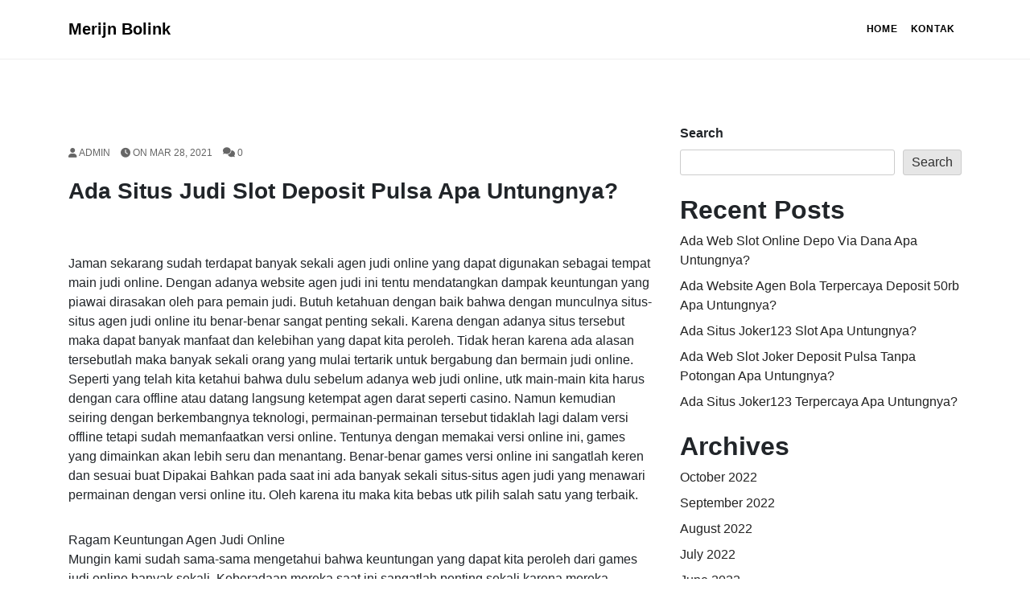

--- FILE ---
content_type: text/html; charset=UTF-8
request_url: https://merijnbolink.com/ada-situs-judi-slot-deposit-pulsa-apa-untungnya/
body_size: 8421
content:
<!doctype html>
<html lang="en-US">
<head>
	<meta charset="UTF-8">
	<meta name="viewport" content="width=device-width, initial-scale=1">
	<link rel="profile" href="https://gmpg.org/xfn/11">

	<title>Ada Situs Judi Slot Deposit Pulsa Apa Untungnya? &#8211; Merijn Bolink</title>
<meta name='robots' content='max-image-preview:large' />
<link rel="alternate" type="application/rss+xml" title="Merijn Bolink &raquo; Feed" href="https://merijnbolink.com/feed/" />
<link rel="alternate" type="application/rss+xml" title="Merijn Bolink &raquo; Comments Feed" href="https://merijnbolink.com/comments/feed/" />
<script>
window._wpemojiSettings = {"baseUrl":"https:\/\/s.w.org\/images\/core\/emoji\/15.0.3\/72x72\/","ext":".png","svgUrl":"https:\/\/s.w.org\/images\/core\/emoji\/15.0.3\/svg\/","svgExt":".svg","source":{"concatemoji":"https:\/\/merijnbolink.com\/wp-includes\/js\/wp-emoji-release.min.js?ver=6.5.7"}};
/*! This file is auto-generated */
!function(i,n){var o,s,e;function c(e){try{var t={supportTests:e,timestamp:(new Date).valueOf()};sessionStorage.setItem(o,JSON.stringify(t))}catch(e){}}function p(e,t,n){e.clearRect(0,0,e.canvas.width,e.canvas.height),e.fillText(t,0,0);var t=new Uint32Array(e.getImageData(0,0,e.canvas.width,e.canvas.height).data),r=(e.clearRect(0,0,e.canvas.width,e.canvas.height),e.fillText(n,0,0),new Uint32Array(e.getImageData(0,0,e.canvas.width,e.canvas.height).data));return t.every(function(e,t){return e===r[t]})}function u(e,t,n){switch(t){case"flag":return n(e,"\ud83c\udff3\ufe0f\u200d\u26a7\ufe0f","\ud83c\udff3\ufe0f\u200b\u26a7\ufe0f")?!1:!n(e,"\ud83c\uddfa\ud83c\uddf3","\ud83c\uddfa\u200b\ud83c\uddf3")&&!n(e,"\ud83c\udff4\udb40\udc67\udb40\udc62\udb40\udc65\udb40\udc6e\udb40\udc67\udb40\udc7f","\ud83c\udff4\u200b\udb40\udc67\u200b\udb40\udc62\u200b\udb40\udc65\u200b\udb40\udc6e\u200b\udb40\udc67\u200b\udb40\udc7f");case"emoji":return!n(e,"\ud83d\udc26\u200d\u2b1b","\ud83d\udc26\u200b\u2b1b")}return!1}function f(e,t,n){var r="undefined"!=typeof WorkerGlobalScope&&self instanceof WorkerGlobalScope?new OffscreenCanvas(300,150):i.createElement("canvas"),a=r.getContext("2d",{willReadFrequently:!0}),o=(a.textBaseline="top",a.font="600 32px Arial",{});return e.forEach(function(e){o[e]=t(a,e,n)}),o}function t(e){var t=i.createElement("script");t.src=e,t.defer=!0,i.head.appendChild(t)}"undefined"!=typeof Promise&&(o="wpEmojiSettingsSupports",s=["flag","emoji"],n.supports={everything:!0,everythingExceptFlag:!0},e=new Promise(function(e){i.addEventListener("DOMContentLoaded",e,{once:!0})}),new Promise(function(t){var n=function(){try{var e=JSON.parse(sessionStorage.getItem(o));if("object"==typeof e&&"number"==typeof e.timestamp&&(new Date).valueOf()<e.timestamp+604800&&"object"==typeof e.supportTests)return e.supportTests}catch(e){}return null}();if(!n){if("undefined"!=typeof Worker&&"undefined"!=typeof OffscreenCanvas&&"undefined"!=typeof URL&&URL.createObjectURL&&"undefined"!=typeof Blob)try{var e="postMessage("+f.toString()+"("+[JSON.stringify(s),u.toString(),p.toString()].join(",")+"));",r=new Blob([e],{type:"text/javascript"}),a=new Worker(URL.createObjectURL(r),{name:"wpTestEmojiSupports"});return void(a.onmessage=function(e){c(n=e.data),a.terminate(),t(n)})}catch(e){}c(n=f(s,u,p))}t(n)}).then(function(e){for(var t in e)n.supports[t]=e[t],n.supports.everything=n.supports.everything&&n.supports[t],"flag"!==t&&(n.supports.everythingExceptFlag=n.supports.everythingExceptFlag&&n.supports[t]);n.supports.everythingExceptFlag=n.supports.everythingExceptFlag&&!n.supports.flag,n.DOMReady=!1,n.readyCallback=function(){n.DOMReady=!0}}).then(function(){return e}).then(function(){var e;n.supports.everything||(n.readyCallback(),(e=n.source||{}).concatemoji?t(e.concatemoji):e.wpemoji&&e.twemoji&&(t(e.twemoji),t(e.wpemoji)))}))}((window,document),window._wpemojiSettings);
</script>
<style id='wp-emoji-styles-inline-css'>

	img.wp-smiley, img.emoji {
		display: inline !important;
		border: none !important;
		box-shadow: none !important;
		height: 1em !important;
		width: 1em !important;
		margin: 0 0.07em !important;
		vertical-align: -0.1em !important;
		background: none !important;
		padding: 0 !important;
	}
</style>
<link rel='stylesheet' id='wp-block-library-css' href='https://merijnbolink.com/wp-includes/css/dist/block-library/style.min.css?ver=6.5.7' media='all' />
<style id='wp-block-library-theme-inline-css'>
.wp-block-audio figcaption{color:#555;font-size:13px;text-align:center}.is-dark-theme .wp-block-audio figcaption{color:#ffffffa6}.wp-block-audio{margin:0 0 1em}.wp-block-code{border:1px solid #ccc;border-radius:4px;font-family:Menlo,Consolas,monaco,monospace;padding:.8em 1em}.wp-block-embed figcaption{color:#555;font-size:13px;text-align:center}.is-dark-theme .wp-block-embed figcaption{color:#ffffffa6}.wp-block-embed{margin:0 0 1em}.blocks-gallery-caption{color:#555;font-size:13px;text-align:center}.is-dark-theme .blocks-gallery-caption{color:#ffffffa6}.wp-block-image figcaption{color:#555;font-size:13px;text-align:center}.is-dark-theme .wp-block-image figcaption{color:#ffffffa6}.wp-block-image{margin:0 0 1em}.wp-block-pullquote{border-bottom:4px solid;border-top:4px solid;color:currentColor;margin-bottom:1.75em}.wp-block-pullquote cite,.wp-block-pullquote footer,.wp-block-pullquote__citation{color:currentColor;font-size:.8125em;font-style:normal;text-transform:uppercase}.wp-block-quote{border-left:.25em solid;margin:0 0 1.75em;padding-left:1em}.wp-block-quote cite,.wp-block-quote footer{color:currentColor;font-size:.8125em;font-style:normal;position:relative}.wp-block-quote.has-text-align-right{border-left:none;border-right:.25em solid;padding-left:0;padding-right:1em}.wp-block-quote.has-text-align-center{border:none;padding-left:0}.wp-block-quote.is-large,.wp-block-quote.is-style-large,.wp-block-quote.is-style-plain{border:none}.wp-block-search .wp-block-search__label{font-weight:700}.wp-block-search__button{border:1px solid #ccc;padding:.375em .625em}:where(.wp-block-group.has-background){padding:1.25em 2.375em}.wp-block-separator.has-css-opacity{opacity:.4}.wp-block-separator{border:none;border-bottom:2px solid;margin-left:auto;margin-right:auto}.wp-block-separator.has-alpha-channel-opacity{opacity:1}.wp-block-separator:not(.is-style-wide):not(.is-style-dots){width:100px}.wp-block-separator.has-background:not(.is-style-dots){border-bottom:none;height:1px}.wp-block-separator.has-background:not(.is-style-wide):not(.is-style-dots){height:2px}.wp-block-table{margin:0 0 1em}.wp-block-table td,.wp-block-table th{word-break:normal}.wp-block-table figcaption{color:#555;font-size:13px;text-align:center}.is-dark-theme .wp-block-table figcaption{color:#ffffffa6}.wp-block-video figcaption{color:#555;font-size:13px;text-align:center}.is-dark-theme .wp-block-video figcaption{color:#ffffffa6}.wp-block-video{margin:0 0 1em}.wp-block-template-part.has-background{margin-bottom:0;margin-top:0;padding:1.25em 2.375em}
</style>
<style id='classic-theme-styles-inline-css'>
/*! This file is auto-generated */
.wp-block-button__link{color:#fff;background-color:#32373c;border-radius:9999px;box-shadow:none;text-decoration:none;padding:calc(.667em + 2px) calc(1.333em + 2px);font-size:1.125em}.wp-block-file__button{background:#32373c;color:#fff;text-decoration:none}
</style>
<style id='global-styles-inline-css'>
body{--wp--preset--color--black: #000000;--wp--preset--color--cyan-bluish-gray: #abb8c3;--wp--preset--color--white: #ffffff;--wp--preset--color--pale-pink: #f78da7;--wp--preset--color--vivid-red: #cf2e2e;--wp--preset--color--luminous-vivid-orange: #ff6900;--wp--preset--color--luminous-vivid-amber: #fcb900;--wp--preset--color--light-green-cyan: #7bdcb5;--wp--preset--color--vivid-green-cyan: #00d084;--wp--preset--color--pale-cyan-blue: #8ed1fc;--wp--preset--color--vivid-cyan-blue: #0693e3;--wp--preset--color--vivid-purple: #9b51e0;--wp--preset--gradient--vivid-cyan-blue-to-vivid-purple: linear-gradient(135deg,rgba(6,147,227,1) 0%,rgb(155,81,224) 100%);--wp--preset--gradient--light-green-cyan-to-vivid-green-cyan: linear-gradient(135deg,rgb(122,220,180) 0%,rgb(0,208,130) 100%);--wp--preset--gradient--luminous-vivid-amber-to-luminous-vivid-orange: linear-gradient(135deg,rgba(252,185,0,1) 0%,rgba(255,105,0,1) 100%);--wp--preset--gradient--luminous-vivid-orange-to-vivid-red: linear-gradient(135deg,rgba(255,105,0,1) 0%,rgb(207,46,46) 100%);--wp--preset--gradient--very-light-gray-to-cyan-bluish-gray: linear-gradient(135deg,rgb(238,238,238) 0%,rgb(169,184,195) 100%);--wp--preset--gradient--cool-to-warm-spectrum: linear-gradient(135deg,rgb(74,234,220) 0%,rgb(151,120,209) 20%,rgb(207,42,186) 40%,rgb(238,44,130) 60%,rgb(251,105,98) 80%,rgb(254,248,76) 100%);--wp--preset--gradient--blush-light-purple: linear-gradient(135deg,rgb(255,206,236) 0%,rgb(152,150,240) 100%);--wp--preset--gradient--blush-bordeaux: linear-gradient(135deg,rgb(254,205,165) 0%,rgb(254,45,45) 50%,rgb(107,0,62) 100%);--wp--preset--gradient--luminous-dusk: linear-gradient(135deg,rgb(255,203,112) 0%,rgb(199,81,192) 50%,rgb(65,88,208) 100%);--wp--preset--gradient--pale-ocean: linear-gradient(135deg,rgb(255,245,203) 0%,rgb(182,227,212) 50%,rgb(51,167,181) 100%);--wp--preset--gradient--electric-grass: linear-gradient(135deg,rgb(202,248,128) 0%,rgb(113,206,126) 100%);--wp--preset--gradient--midnight: linear-gradient(135deg,rgb(2,3,129) 0%,rgb(40,116,252) 100%);--wp--preset--font-size--small: 13px;--wp--preset--font-size--medium: 20px;--wp--preset--font-size--large: 36px;--wp--preset--font-size--x-large: 42px;--wp--preset--spacing--20: 0.44rem;--wp--preset--spacing--30: 0.67rem;--wp--preset--spacing--40: 1rem;--wp--preset--spacing--50: 1.5rem;--wp--preset--spacing--60: 2.25rem;--wp--preset--spacing--70: 3.38rem;--wp--preset--spacing--80: 5.06rem;--wp--preset--shadow--natural: 6px 6px 9px rgba(0, 0, 0, 0.2);--wp--preset--shadow--deep: 12px 12px 50px rgba(0, 0, 0, 0.4);--wp--preset--shadow--sharp: 6px 6px 0px rgba(0, 0, 0, 0.2);--wp--preset--shadow--outlined: 6px 6px 0px -3px rgba(255, 255, 255, 1), 6px 6px rgba(0, 0, 0, 1);--wp--preset--shadow--crisp: 6px 6px 0px rgba(0, 0, 0, 1);}:where(.is-layout-flex){gap: 0.5em;}:where(.is-layout-grid){gap: 0.5em;}body .is-layout-flex{display: flex;}body .is-layout-flex{flex-wrap: wrap;align-items: center;}body .is-layout-flex > *{margin: 0;}body .is-layout-grid{display: grid;}body .is-layout-grid > *{margin: 0;}:where(.wp-block-columns.is-layout-flex){gap: 2em;}:where(.wp-block-columns.is-layout-grid){gap: 2em;}:where(.wp-block-post-template.is-layout-flex){gap: 1.25em;}:where(.wp-block-post-template.is-layout-grid){gap: 1.25em;}.has-black-color{color: var(--wp--preset--color--black) !important;}.has-cyan-bluish-gray-color{color: var(--wp--preset--color--cyan-bluish-gray) !important;}.has-white-color{color: var(--wp--preset--color--white) !important;}.has-pale-pink-color{color: var(--wp--preset--color--pale-pink) !important;}.has-vivid-red-color{color: var(--wp--preset--color--vivid-red) !important;}.has-luminous-vivid-orange-color{color: var(--wp--preset--color--luminous-vivid-orange) !important;}.has-luminous-vivid-amber-color{color: var(--wp--preset--color--luminous-vivid-amber) !important;}.has-light-green-cyan-color{color: var(--wp--preset--color--light-green-cyan) !important;}.has-vivid-green-cyan-color{color: var(--wp--preset--color--vivid-green-cyan) !important;}.has-pale-cyan-blue-color{color: var(--wp--preset--color--pale-cyan-blue) !important;}.has-vivid-cyan-blue-color{color: var(--wp--preset--color--vivid-cyan-blue) !important;}.has-vivid-purple-color{color: var(--wp--preset--color--vivid-purple) !important;}.has-black-background-color{background-color: var(--wp--preset--color--black) !important;}.has-cyan-bluish-gray-background-color{background-color: var(--wp--preset--color--cyan-bluish-gray) !important;}.has-white-background-color{background-color: var(--wp--preset--color--white) !important;}.has-pale-pink-background-color{background-color: var(--wp--preset--color--pale-pink) !important;}.has-vivid-red-background-color{background-color: var(--wp--preset--color--vivid-red) !important;}.has-luminous-vivid-orange-background-color{background-color: var(--wp--preset--color--luminous-vivid-orange) !important;}.has-luminous-vivid-amber-background-color{background-color: var(--wp--preset--color--luminous-vivid-amber) !important;}.has-light-green-cyan-background-color{background-color: var(--wp--preset--color--light-green-cyan) !important;}.has-vivid-green-cyan-background-color{background-color: var(--wp--preset--color--vivid-green-cyan) !important;}.has-pale-cyan-blue-background-color{background-color: var(--wp--preset--color--pale-cyan-blue) !important;}.has-vivid-cyan-blue-background-color{background-color: var(--wp--preset--color--vivid-cyan-blue) !important;}.has-vivid-purple-background-color{background-color: var(--wp--preset--color--vivid-purple) !important;}.has-black-border-color{border-color: var(--wp--preset--color--black) !important;}.has-cyan-bluish-gray-border-color{border-color: var(--wp--preset--color--cyan-bluish-gray) !important;}.has-white-border-color{border-color: var(--wp--preset--color--white) !important;}.has-pale-pink-border-color{border-color: var(--wp--preset--color--pale-pink) !important;}.has-vivid-red-border-color{border-color: var(--wp--preset--color--vivid-red) !important;}.has-luminous-vivid-orange-border-color{border-color: var(--wp--preset--color--luminous-vivid-orange) !important;}.has-luminous-vivid-amber-border-color{border-color: var(--wp--preset--color--luminous-vivid-amber) !important;}.has-light-green-cyan-border-color{border-color: var(--wp--preset--color--light-green-cyan) !important;}.has-vivid-green-cyan-border-color{border-color: var(--wp--preset--color--vivid-green-cyan) !important;}.has-pale-cyan-blue-border-color{border-color: var(--wp--preset--color--pale-cyan-blue) !important;}.has-vivid-cyan-blue-border-color{border-color: var(--wp--preset--color--vivid-cyan-blue) !important;}.has-vivid-purple-border-color{border-color: var(--wp--preset--color--vivid-purple) !important;}.has-vivid-cyan-blue-to-vivid-purple-gradient-background{background: var(--wp--preset--gradient--vivid-cyan-blue-to-vivid-purple) !important;}.has-light-green-cyan-to-vivid-green-cyan-gradient-background{background: var(--wp--preset--gradient--light-green-cyan-to-vivid-green-cyan) !important;}.has-luminous-vivid-amber-to-luminous-vivid-orange-gradient-background{background: var(--wp--preset--gradient--luminous-vivid-amber-to-luminous-vivid-orange) !important;}.has-luminous-vivid-orange-to-vivid-red-gradient-background{background: var(--wp--preset--gradient--luminous-vivid-orange-to-vivid-red) !important;}.has-very-light-gray-to-cyan-bluish-gray-gradient-background{background: var(--wp--preset--gradient--very-light-gray-to-cyan-bluish-gray) !important;}.has-cool-to-warm-spectrum-gradient-background{background: var(--wp--preset--gradient--cool-to-warm-spectrum) !important;}.has-blush-light-purple-gradient-background{background: var(--wp--preset--gradient--blush-light-purple) !important;}.has-blush-bordeaux-gradient-background{background: var(--wp--preset--gradient--blush-bordeaux) !important;}.has-luminous-dusk-gradient-background{background: var(--wp--preset--gradient--luminous-dusk) !important;}.has-pale-ocean-gradient-background{background: var(--wp--preset--gradient--pale-ocean) !important;}.has-electric-grass-gradient-background{background: var(--wp--preset--gradient--electric-grass) !important;}.has-midnight-gradient-background{background: var(--wp--preset--gradient--midnight) !important;}.has-small-font-size{font-size: var(--wp--preset--font-size--small) !important;}.has-medium-font-size{font-size: var(--wp--preset--font-size--medium) !important;}.has-large-font-size{font-size: var(--wp--preset--font-size--large) !important;}.has-x-large-font-size{font-size: var(--wp--preset--font-size--x-large) !important;}
.wp-block-navigation a:where(:not(.wp-element-button)){color: inherit;}
:where(.wp-block-post-template.is-layout-flex){gap: 1.25em;}:where(.wp-block-post-template.is-layout-grid){gap: 1.25em;}
:where(.wp-block-columns.is-layout-flex){gap: 2em;}:where(.wp-block-columns.is-layout-grid){gap: 2em;}
.wp-block-pullquote{font-size: 1.5em;line-height: 1.6;}
</style>
<link rel='stylesheet' id='contact-form-7-css' href='https://merijnbolink.com/wp-content/plugins/contact-form-7/includes/css/styles.css?ver=5.9.6' media='all' />
<link rel='stylesheet' id='font-awesome-css' href='https://merijnbolink.com/wp-content/themes/blogsia/assets/css/all.min.css?ver=1.0.0' media='all' />
<link rel='stylesheet' id='bootstrap-css' href='https://merijnbolink.com/wp-content/themes/blogsia/assets/css/bootstrap.min.css?ver=1.0.0' media='all' />
<link rel='stylesheet' id='normalize-css' href='https://merijnbolink.com/wp-content/themes/blogsia/assets/css/normalize.css?ver=1.0.0' media='all' />
<link rel='stylesheet' id='main-css' href='https://merijnbolink.com/wp-content/themes/blogsia/assets/css/styles.css?ver=1.0.0' media='all' />
<link rel='stylesheet' id='blogsia-style-css' href='https://merijnbolink.com/wp-content/themes/blogsia/style.css?ver=1.0.0' media='all' />
<script src="https://merijnbolink.com/wp-includes/js/jquery/jquery.min.js?ver=3.7.1" id="jquery-core-js"></script>
<script src="https://merijnbolink.com/wp-includes/js/jquery/jquery-migrate.min.js?ver=3.4.1" id="jquery-migrate-js"></script>
<link rel="https://api.w.org/" href="https://merijnbolink.com/wp-json/" /><link rel="alternate" type="application/json" href="https://merijnbolink.com/wp-json/wp/v2/posts/70" /><link rel="EditURI" type="application/rsd+xml" title="RSD" href="https://merijnbolink.com/xmlrpc.php?rsd" />
<meta name="generator" content="WordPress 6.5.7" />
<link rel="canonical" href="https://merijnbolink.com/ada-situs-judi-slot-deposit-pulsa-apa-untungnya/" />
<link rel='shortlink' href='https://merijnbolink.com/?p=70' />
<link rel="alternate" type="application/json+oembed" href="https://merijnbolink.com/wp-json/oembed/1.0/embed?url=https%3A%2F%2Fmerijnbolink.com%2Fada-situs-judi-slot-deposit-pulsa-apa-untungnya%2F" />
<link rel="alternate" type="text/xml+oembed" href="https://merijnbolink.com/wp-json/oembed/1.0/embed?url=https%3A%2F%2Fmerijnbolink.com%2Fada-situs-judi-slot-deposit-pulsa-apa-untungnya%2F&#038;format=xml" />
</head>

<body class="post-template-default single single-post postid-70 single-format-standard wp-embed-responsive">
<div id="page" class="site">
	<a class="skip-link screen-reader-text" href="#primary">Skip to content</a>
	<!-- Navigation-->
	<header id="masthead" class="site-header">
		<nav class="navbar navbar-expand-lg navbar-light" id="mainNav">
			<div class="container">
				<a class="navbar-brand" href="https://merijnbolink.com">Merijn Bolink</a>			
				<button class="navbar-toggler" type="button" data-toggle="collapse" data-target="#navbarResponsive" aria-controls="navbarResponsive" aria-expanded="false" aria-label="Toggle navigation">
					Menu	
					<i class="fas fa-bars"></i>
				</button>

				<div id="navbarResponsive" class="collapse navbar-collapse"><ul id="primary-menu" class="navbar-nav ml-auto py-4 py-lg-0" itemscope itemtype="http://www.schema.org/SiteNavigationElement"><li  id="menu-item-179" class="menu-item menu-item-type-custom menu-item-object-custom menu-item-home menu-item-179 nav-item"><a itemprop="url" href="https://merijnbolink.com/" class="nav-link"><span itemprop="name">Home</span></a></li>
<li  id="menu-item-180" class="menu-item menu-item-type-post_type menu-item-object-page menu-item-180 nav-item"><a itemprop="url" href="https://merijnbolink.com/kontak/" class="nav-link"><span itemprop="name">Kontak</span></a></li>
</ul></div>			</div>
		</nav>
	</header>
	<main id="primary" class="site-main">
		<div class="container">
			<div class="row justify-content-center">
				<div class="col-md-9 col-lg-8 col-xl-8">
					<article id="post-70" class="mb-4 post-70 post type-post status-publish format-standard hentry category-online-slot tag-joker123-mobile">
	<div class="single-post-wrapper">
		<div class="post-thumb">
			<a href="https://merijnbolink.com/ada-situs-judi-slot-deposit-pulsa-apa-untungnya/">
							</a>
		</div>
		<div class="post-content">
			<div class="post-card-content">
                <div class="entry-meta text-uppercase">
					<span class="author">
						<i class="fa fa-user"></i>
						admin					</span>
					<span class="post-on">
						<i class="fa fa-clock"></i>
						on Mar 28, 2021					</span>
					<span class="comments">
						<i class="fa fa-comments"></i>
						0					</span>
				</div>

                <h2 class="post-title">
					Ada Situs Judi Slot Deposit Pulsa Apa Untungnya?				</h2>

				<div class="post-content">

					<p>Jaman sekarang sudah terdapat banyak sekali agen judi online yang dapat digunakan sebagai tempat main judi online. Dengan adanya website agen judi ini tentu mendatangkan dampak keuntungan yang piawai dirasakan oleh para pemain judi. Butuh ketahuan dengan baik bahwa dengan munculnya situs-situs agen judi online itu benar-benar sangat penting sekali. Karena dengan adanya situs tersebut maka dapat banyak manfaat dan kelebihan yang dapat kita peroleh. Tidak heran karena ada alasan tersebutlah maka banyak sekali orang yang mulai tertarik untuk bergabung dan bermain judi online.<br />
Seperti yang telah kita ketahui bahwa dulu sebelum adanya web judi online, utk main-main kita harus dengan cara offline atau datang langsung ketempat agen darat seperti casino. Namun kemudian seiring dengan berkembangnya teknologi, permainan-permainan tersebut tidaklah lagi dalam versi offline tetapi sudah memanfaatkan versi online. Tentunya dengan memakai versi online ini, games yang dimainkan akan lebih seru dan menantang. Benar-benar games versi online ini sangatlah keren dan sesuai buat Dipakai Bahkan pada saat ini ada banyak sekali situs-situs agen judi yang menawari permainan dengan versi online itu. Oleh karena itu maka kita bebas utk pilih salah satu yang terbaik.</p>
<p>Ragam Keuntungan Agen Judi Online<br />
Mungin kami sudah sama-sama mengetahui bahwa keuntungan yang dapat kita peroleh dari games judi online banyak sekali. Keberadaan mereka saat ini sangatlah penting sekali karena mereka sanggup membuat banyak orang tertarik dan bergabung. Tapi banyak para bettor pemula yang sama sekali tidak mengetahui dan memahami bagaimana caranya. Maka dari itu alangkah sangat baiknya kalau anda mencari tahu dan cobalah untuk menemukan beberapa info mengenai keuntungan-keuntungan tersebut. Oleh karena itu di bawah ini dapat kami bahas berkenaan keuntungan itu secara detail.<br />
Jadi Tempat yang Menyediakan Banyak Kategori Permainan<br />
Keuntungan mula-mula yang dapat kita peroleh dari adanya website agen judi online merupakan web tersebut mahir utk menyediakan banyak kategori permainan judi online yang dapat kita mainkan dengan mudah. Para player juga tidak butuh susah payah utk mengaksesnya karena buat terhubung semua type permainan yang ada di web judi online itu sebetulnya benar benar mudah. Anda hanya butuh buat melakukan pendaftaran untuk mendapatkan akun. Berikut ini ialah beberapa daftar games yang tersedia di situs judi online:<br />
 Game Bola Online<br />
 Permainan Casino Online<br />
 Permainan Slot Online<br />
 Permainan Dadu Online<br />
 Permainan Domino Online<br />
 Games Poker Online<br />
 Games Togel<br />
 Games Live Casino<br />
 Game Live Score<br />
 Permainan Roullete Online<br />
 Dan Lain-lain</p>
<p>Memberi Kemudahan Dalam Bermain<br />
Dengan adanya situs judi online maka para player bakal dapat bermain dengan sangat mudah. Mereka tidak butuh lagi buat datang ke casino untuk main-main Game Para player hanya butuh daftar dan membuat akun saja.<br />
 Dapat main lewat telpon pintar iOs atau Android<br />
 Dapat main melalui PC<br />
 Dapat main tanpa keluar rumah</p>
<p>Memberikan Alat Judi Online Biar Lebih Mudah<br />
Nah, ini menjadi keuntungan terakhir yang piawai didapatkan dari adanya web judi online yakni memberikan fasilitas yang sangat dibutuhkan oleh para player. Jadi para player hanya tinggal menggunakannya saja semua media tersebut dengan nyaman.<br />
 Media games yang beragam<br />
 Media bantuan support yang baik<br />
 Alat transaksi yang banyak<br />
 Alat 24 Jam non stop<br />
Saat tepat memilih tempat main casino online, ibaratnya Anda sedang berada di hunian sendiri. Tentu Anda dapat melamun bagaimana perasaan nyaman yang dapat Anda peroleh bukan? Selain itu, provider terpercaya kebanyakan melakukan kerjasama dengan provider luar, maka Anda tidak pelu ragu saat Bermain</p>
<p>&nbsp;</p>
<p>&nbsp;</p>
<p>&nbsp;</p>
<p>&nbsp;</p>

				</div>
				
			</div>
		</div>
	</div>
</article><!-- #post-70 -->
	<nav class="navigation post-navigation" aria-label="Posts">
		<h2 class="screen-reader-text">Post navigation</h2>
		<div class="nav-links"><div class="nav-previous"><a href="https://merijnbolink.com/ada-web-joker123-deposit-pulsa-tanpa-potongan-apa-untungnya/" rel="prev"><span class="nav-subtitle">Previous:</span> <span class="nav-title">Ada Web Joker123 Deposit Pulsa Tanpa Potongan Apa Untungnya?</span></a></div><div class="nav-next"><a href="https://merijnbolink.com/ada-website-slot-deposit-pulsa-tanpa-potongan-apa-untungnya/" rel="next"><span class="nav-subtitle">Next:</span> <span class="nav-title">Ada Website Slot Deposit Pulsa Tanpa Potongan Apa Untungnya?</span></a></div></div>
	</nav>				</div> <!-- .col-md-9 .col-lg-8 .col-xl-8 -->
				<div class="col-md-3 col-lg-4 col-xl-4">
	<aside id="secondary" class="widget-area">
		<section id="block-2" class="widget widget_block widget_search"><form role="search" method="get" action="https://merijnbolink.com/" class="wp-block-search__button-outside wp-block-search__text-button wp-block-search"    ><label class="wp-block-search__label" for="wp-block-search__input-1" >Search</label><div class="wp-block-search__inside-wrapper " ><input class="wp-block-search__input" id="wp-block-search__input-1" placeholder="" value="" type="search" name="s" required /><button aria-label="Search" class="wp-block-search__button wp-element-button" type="submit" >Search</button></div></form></section><section id="block-3" class="widget widget_block"><div class="wp-block-group"><div class="wp-block-group__inner-container is-layout-flow wp-block-group-is-layout-flow"><h2 class="wp-block-heading">Recent Posts</h2><ul class="wp-block-latest-posts__list wp-block-latest-posts"><li><a class="wp-block-latest-posts__post-title" href="https://merijnbolink.com/ada-web-slot-online-depo-via-dana-apa-untungnya/">Ada Web Slot Online Depo Via Dana Apa Untungnya?</a></li>
<li><a class="wp-block-latest-posts__post-title" href="https://merijnbolink.com/ada-website-agen-bola-terpercaya-deposit-50rb-apa-untungnya/">Ada Website Agen Bola Terpercaya Deposit 50rb Apa Untungnya?</a></li>
<li><a class="wp-block-latest-posts__post-title" href="https://merijnbolink.com/ada-situs-joker123-slot-apa-untungnya/">Ada Situs Joker123 Slot Apa Untungnya?</a></li>
<li><a class="wp-block-latest-posts__post-title" href="https://merijnbolink.com/ada-web-slot-joker-deposit-pulsa-tanpa-potongan-apa-untungnya/">Ada Web Slot Joker Deposit Pulsa Tanpa Potongan Apa Untungnya?</a></li>
<li><a class="wp-block-latest-posts__post-title" href="https://merijnbolink.com/ada-situs-joker123-terpercaya-apa-untungnya/">Ada Situs Joker123 Terpercaya Apa Untungnya?</a></li>
</ul></div></div></section><section id="block-5" class="widget widget_block"><div class="wp-block-group"><div class="wp-block-group__inner-container is-layout-flow wp-block-group-is-layout-flow"><h2 class="wp-block-heading">Archives</h2><ul class="wp-block-archives-list wp-block-archives">	<li><a href='https://merijnbolink.com/2022/10/'>October 2022</a></li>
	<li><a href='https://merijnbolink.com/2022/09/'>September 2022</a></li>
	<li><a href='https://merijnbolink.com/2022/08/'>August 2022</a></li>
	<li><a href='https://merijnbolink.com/2022/07/'>July 2022</a></li>
	<li><a href='https://merijnbolink.com/2022/06/'>June 2022</a></li>
	<li><a href='https://merijnbolink.com/2022/05/'>May 2022</a></li>
	<li><a href='https://merijnbolink.com/2022/04/'>April 2022</a></li>
	<li><a href='https://merijnbolink.com/2022/03/'>March 2022</a></li>
	<li><a href='https://merijnbolink.com/2022/02/'>February 2022</a></li>
	<li><a href='https://merijnbolink.com/2022/01/'>January 2022</a></li>
	<li><a href='https://merijnbolink.com/2021/12/'>December 2021</a></li>
	<li><a href='https://merijnbolink.com/2021/11/'>November 2021</a></li>
	<li><a href='https://merijnbolink.com/2021/10/'>October 2021</a></li>
	<li><a href='https://merijnbolink.com/2021/09/'>September 2021</a></li>
	<li><a href='https://merijnbolink.com/2021/08/'>August 2021</a></li>
	<li><a href='https://merijnbolink.com/2021/07/'>July 2021</a></li>
	<li><a href='https://merijnbolink.com/2021/06/'>June 2021</a></li>
	<li><a href='https://merijnbolink.com/2021/05/'>May 2021</a></li>
	<li><a href='https://merijnbolink.com/2021/04/'>April 2021</a></li>
	<li><a href='https://merijnbolink.com/2021/03/'>March 2021</a></li>
	<li><a href='https://merijnbolink.com/2021/02/'>February 2021</a></li>
	<li><a href='https://merijnbolink.com/2021/01/'>January 2021</a></li>
	<li><a href='https://merijnbolink.com/2020/12/'>December 2020</a></li>
	<li><a href='https://merijnbolink.com/2020/11/'>November 2020</a></li>
	<li><a href='https://merijnbolink.com/2020/10/'>October 2020</a></li>
	<li><a href='https://merijnbolink.com/2020/09/'>September 2020</a></li>
	<li><a href='https://merijnbolink.com/2020/08/'>August 2020</a></li>
	<li><a href='https://merijnbolink.com/2020/07/'>July 2020</a></li>
	<li><a href='https://merijnbolink.com/2020/06/'>June 2020</a></li>
	<li><a href='https://merijnbolink.com/2020/05/'>May 2020</a></li>
	<li><a href='https://merijnbolink.com/2020/04/'>April 2020</a></li>
	<li><a href='https://merijnbolink.com/2020/03/'>March 2020</a></li>
	<li><a href='https://merijnbolink.com/2020/02/'>February 2020</a></li>
	<li><a href='https://merijnbolink.com/2020/01/'>January 2020</a></li>
	<li><a href='https://merijnbolink.com/2019/12/'>December 2019</a></li>
	<li><a href='https://merijnbolink.com/2019/11/'>November 2019</a></li>
</ul></div></div></section><section id="custom_html-2" class="widget_text widget widget_custom_html"><div class="textwidget custom-html-widget"><a href="https://lutinaspizzeria.com">slot online resmi</a></div></section><section id="block-6" class="widget widget_block"><div class="wp-block-group"><div class="wp-block-group__inner-container is-layout-flow wp-block-group-is-layout-flow"><h2 class="wp-block-heading">Categories</h2><ul class="wp-block-categories-list wp-block-categories">	<li class="cat-item cat-item-1"><a href="https://merijnbolink.com/category/online-slot/">Online Slot</a>
</li>
</ul></div></div></section>	</aside><!-- #secondary -->
</div>			</div>
		</div>
	</main><!-- #main -->

	<footer class="border-top">
		<div class="container px-4 px-lg-5">
			<div class="row gx-4 gx-lg-5 justify-content-center">
				<div class="col-md-10 col-lg-8 col-xl-7">
					<div class="text-center text-muted">
						Copyright 2026 © Blogsia by <a href="https://profile.wordpress.org/monzuralam">Monzur Alam</a>. All Rights Reserved.					</div>
				</div>
			</div>
		</div>
	</footer>
</div><!-- #page -->

<script src="https://merijnbolink.com/wp-content/plugins/contact-form-7/includes/swv/js/index.js?ver=5.9.6" id="swv-js"></script>
<script id="contact-form-7-js-extra">
var wpcf7 = {"api":{"root":"https:\/\/merijnbolink.com\/wp-json\/","namespace":"contact-form-7\/v1"}};
</script>
<script src="https://merijnbolink.com/wp-content/plugins/contact-form-7/includes/js/index.js?ver=5.9.6" id="contact-form-7-js"></script>
<script src="https://merijnbolink.com/wp-content/themes/blogsia/assets/js/popper.min.js?ver=1.0.0" id="popper-js"></script>
<script src="https://merijnbolink.com/wp-content/themes/blogsia/assets/js/bootstrap.min.js?ver=1.0.0" id="bootstrap-js"></script>
<script src="https://merijnbolink.com/wp-content/themes/blogsia/assets/js/scripts.js?ver=1.0.0" id="main-js"></script>
<script src="https://merijnbolink.com/wp-content/themes/blogsia/assets/js/navigation.js?ver=1.0.0" id="blogsia-navigation-js"></script>

<script defer src="https://static.cloudflareinsights.com/beacon.min.js/vcd15cbe7772f49c399c6a5babf22c1241717689176015" integrity="sha512-ZpsOmlRQV6y907TI0dKBHq9Md29nnaEIPlkf84rnaERnq6zvWvPUqr2ft8M1aS28oN72PdrCzSjY4U6VaAw1EQ==" data-cf-beacon='{"version":"2024.11.0","token":"1b2a732474f9488fa37b2edad147137f","r":1,"server_timing":{"name":{"cfCacheStatus":true,"cfEdge":true,"cfExtPri":true,"cfL4":true,"cfOrigin":true,"cfSpeedBrain":true},"location_startswith":null}}' crossorigin="anonymous"></script>
</body>
</html>


--- FILE ---
content_type: text/css
request_url: https://merijnbolink.com/wp-content/themes/blogsia/assets/css/styles.css?ver=1.0.0
body_size: 1751
content:
*{
  margin: 0;
  padding: 0;
  box-sizing: border-box;
}

body {
  font-size: 16px;
  font-family: Lora, -apple-system, BlinkMacSystemFont, Segoe UI, Roboto, Helvetica Neue, Arial, sans-serif, Apple Color Emoji, Segoe UI Emoji, Segoe UI Symbol, Noto Color Emoji;;
}

hr {
  background-color: #dee2e6;
  opacity: 1;
}

h1, .h1, h2, .h2, h3, .h3, h4, .h4, h5, .h5, h6, .h6{
  margin-top: 0;
  margin-bottom: 0.5rem;
  font-family: "Open Sans", -apple-system, BlinkMacSystemFont, "Segoe UI", Roboto, "Helvetica Neue", Arial, sans-serif, "Apple Color Emoji", "Segoe UI Emoji", "Segoe UI Symbol", "Noto Color Emoji";
  font-weight: 800;
  line-height: 1.2;
}

a {
  color: #212529;
  text-decoration: none;
}

p {
  margin: 2rem 0;
}

p a {
  text-decoration: underline;
}

blockquote {
  font-style: italic;
  color: #6c757d;
}

.btn {
  letter-spacing: 0.0625em;
  display: inline-block;
  font-family: "Open Sans", -apple-system, BlinkMacSystemFont, "Segoe UI", Roboto, "Helvetica Neue", Arial, sans-serif, "Apple Color Emoji", "Segoe UI Emoji", "Segoe UI Symbol", "Noto Color Emoji";
  font-weight: 800;
  line-height: 1.5;
  color: #212529;
  text-align: center;
  vertical-align: middle;
  cursor: pointer;
  -webkit-user-select: none;
  -moz-user-select: none;
  -ms-user-select: none;
  user-select: none;
  background-color: transparent;
  border: 1px solid transparent;
  padding: 1rem 1.75rem;
  font-size: 0.875rem;
  border-radius: 0;
  transition: color 0.15s ease-in-out, background-color 0.15s ease-in-out, border-color 0.15s ease-in-out, box-shadow 0.15s ease-in-out;
}

.form-floating input,
.form-floating textarea {
  border-left: 0;
  border-right: 0;
  border-top: 0;
}
.form-floating input:focus,
.form-floating textarea:focus {
  box-shadow: none;
}
.form-floating label {
  color: #6c757d;
}

.custom-logo{
  max-width: 300px;
  max-height: 100px;
}
/**
* Main
**/
main{
  margin: 80px 0;
}

/***
* Header
***/
header#masthead {
  border-bottom: 1px solid #eee;
}

/* Menu
--------------------------------------------- */
#mainNav {
  padding: 16px;
  z-index: 1030;
  border-bottom: 1px solid #dee2e6;
  background-color: #fff;
  font-family: "Open Sans", -apple-system, BlinkMacSystemFont, "Segoe UI", Roboto, "Helvetica Neue", Arial, sans-serif, "Apple Color Emoji", "Segoe UI Emoji", "Segoe UI Symbol", "Noto Color Emoji";
}
#mainNav .navbar-brand {
  font-weight: 800;
}
#mainNav .navbar-toggler {
  font-size: 0.75rem;
  font-weight: 800;
  padding: 0.75rem;
  text-transform: uppercase;
}
#mainNav .navbar-nav > li.nav-item > a.nav-link {
  font-size: 0.75rem;
  font-weight: 800;
  letter-spacing: 0.0625em;
  text-transform: uppercase;
}
@media (min-width: 992px) {
  #mainNav {
    border-bottom: 1px solid transparent;
    background: transparent;
  }
  #mainNav .navbar-brand {
    color: #000;
  }
  #mainNav .navbar-brand:focus, #mainNav .navbar-brand:hover {
    color: rgba(0, 0, 0, 0.8);
  }
  #mainNav .navbar-nav > li.nav-item > a.nav-link {
    color: #000;
  }
  #mainNav .navbar-nav > li.nav-item > a.nav-link:focus, #mainNav .navbar-nav > li.nav-item > a.nav-link:hover {
    color: rgba(0, 0, 0, 0.8);
  }
}
@media (min-width: 992px) {
  #mainNav {
    transition: background-color 0.2s;
    /* Force Hardware Acceleration in WebKit */
    transform: translate3d(0, 0, 0);
    -webkit-backface-visibility: hidden;
    backface-visibility: hidden;
  }
  #mainNav.is-fixed {
    /* when the user scrolls down, we hide the header right above the viewport */
    position: fixed;
    top: -83px;
    transition: transform 0.2s;
    border-bottom: 1px solid white;
    background-color: rgba(255, 255, 255, 0.9);
  }
  #mainNav.is-fixed .navbar-brand {
    color: #212529;
  }
  #mainNav.is-fixed .navbar-brand:focus, #mainNav.is-fixed .navbar-brand:hover {
    color: #0085A1;
  }
  #mainNav.is-fixed .navbar-nav > li.nav-item > a {
    color: #212529;
  }
  #mainNav.is-fixed .navbar-nav > li.nav-item > a:focus, #mainNav.is-fixed .navbar-nav > li.nav-item > a:hover {
    color: #0085A1;
  }
  #mainNav.is-visible {
    /* if the user changes the scrolling direction, we show the header */
    transform: translate3d(0, 100%, 0);
  }
}

footer {
  padding-top: 3rem;
  padding-bottom: 3rem;
}

.hero-section.masthead {
  position: relative;
  margin-bottom: 3rem;
  padding-top: calc(8rem + 57px);
  padding-bottom: 8rem;
  background: no-repeat center center;
  background-color: #6c757d;
  background-size: cover;
  background-attachment: scroll;
}
.hero-section.masthead:before {
  content: "";
  position: absolute;
  top: 0;
  left: 0;
  right: 0;
  bottom: 0;
  background-color: #212529;
  opacity: 0.5;
}
.hero-section.masthead .page-heading,
.hero-section.masthead .post-heading,
.hero-section.masthead .site-heading {
  color: #fff;
}
.hero-section.masthead .page-heading,
.hero-section.masthead .site-heading {
  text-align: center;
}
.hero-section.masthead .page-heading h1, .hero-section.masthead .page-heading .h1,
.hero-section.masthead .site-heading h1,
.hero-section.masthead .site-heading .h1 {
  font-size: 3rem;
}
.hero-section.masthead .page-heading .subheading,
.hero-section.masthead .site-heading .subheading {
  font-size: 1.5rem;
  font-weight: 300;
  line-height: 1.1;
  display: block;
  margin-top: 0.625rem;
  font-family: "Open Sans", -apple-system, BlinkMacSystemFont, "Segoe UI", Roboto, "Helvetica Neue", Arial, sans-serif, "Apple Color Emoji", "Segoe UI Emoji", "Segoe UI Symbol", "Noto Color Emoji";
}
.hero-section.masthead .post-heading h1, .hero-section.masthead .post-heading .h1 {
  font-size: 2.25rem;
}
.hero-section.masthead .post-heading .meta,
.hero-section.masthead .post-heading .subheading {
  line-height: 1.1;
  display: block;
}
.hero-section.masthead .post-heading .subheading {
  font-size: 1.5rem;
  font-weight: 600;
  margin: 0.75rem 0 2rem;
  font-family: "Open Sans", -apple-system, BlinkMacSystemFont, "Segoe UI", Roboto, "Helvetica Neue", Arial, sans-serif, "Apple Color Emoji", "Segoe UI Emoji", "Segoe UI Symbol", "Noto Color Emoji";
}
.hero-section.masthead .post-heading .meta {
  font-size: 1.25rem;
  font-weight: 300;
  font-style: italic;
  font-family: "Lora", -apple-system, BlinkMacSystemFont, "Segoe UI", Roboto, "Helvetica Neue", Arial, sans-serif, "Apple Color Emoji", "Segoe UI Emoji", "Segoe UI Symbol", "Noto Color Emoji";
}
.hero-section.masthead .post-heading .meta a {
  color: #fff;
}
@media (min-width: 992px) {
  .hero-section.masthead {
    padding-top: 12.5rem;
    padding-bottom: 12.5rem;
  }
.hero-section.masthead .page-heading h1, .hero-section.masthead .page-heading .h1,
.hero-section.masthead .site-heading h1,
.hero-section.masthead .site-heading .h1 {
    font-size: 5rem;
}
.hero-section.masthead .post-heading h1, .hero-section.masthead .post-heading .h1 {
    font-size: 3.5rem;
  }
.hero-section.masthead .post-heading .subheading {
    font-size: 1.875rem;
  }
}

.section-heading {
  font-size: 2.25rem;
  font-weight: 700;
  margin-top: 3.75rem;
}

.caption {
  font-size: 0.875rem;
  font-style: italic;
  display: block;
  margin: 0;
  padding: 0.625rem;
  text-align: center;
}

.post-preview > a {
  color: #212529;
}
.post-preview > a:focus, .post-preview > a:hover {
  text-decoration: none;
  color: #0085A1;
}
.post-preview > a > .post-title {
  font-size: 1.875rem;
  margin-top: 1.875rem;
  margin-bottom: 0.625rem;
}
.post-preview > a > .post-subtitle {
  font-weight: 300;
  margin-bottom: 0.625rem;
  font-size: 28px;
}
.post-preview > .post-meta {
  font-size: 1.125rem;
  font-style: italic;
  margin-top: 0;
  color: #6c757d;
}
.post-preview > .post-meta > a {
  text-decoration: none;
}
@media (min-width: 992px) {
  .post-preview > a > .post-title {
    font-size: 2.25rem;
  }
}
/**
* Post style 
*/
.post-card {
  border: 1px solid #eee;
  border-radius: 10px;
  box-shadow: 0 2.5px 10px 0 rgb(0 0 0 / 10%);
  z-index: 12;
  transition: all .25s cubic-bezier(.02, .01, .47, 1);
  position: relative;
  background: #fff;
}

.post-card:hover{
  box-shadow:0 5px 30px 0 rgba(0,0,0,0.2);
}

.post-card .post-thumb img{
  border-radius: 10px 10px 0 0;
}

.post-content {
  background: #fff;
  border-radius: 0 0 10px 10px;
  padding: 30px;
}

.entry-meta .post-cat {
  padding-right: 7px;
  margin-right: 10px;
  font-weight: bold;
}

.entry-meta .post-cat a{
  color: #666;
}

.post-card-content {
  display: flex;
  flex-direction: column;
  justify-content: space-between;
  width: 100%;
  min-height: 115px;
}

.post-card-content .post-title {
  font-size: 1.25rem;
  font-weight: 900;
}

.post-card-content .post-title a{
  color: #000;
}

.post-card-content .post-excerpt{
  font-size: 14px;
}

.post-card-content .post-excerpt p {
  margin:0 0 1em 0;
  font-weight: 400;
}

.post-card-content  .entry-meta {
  line-height: 1;
  color: #666;
  font-size: 12px;
}

.post-card-content .entry-meta span {
  margin-right: 10px;
}

/**
* Navigation
**/
.nav-links {
  display: flex;
  justify-content: space-between;
  flex-direction: row-reverse;
}

.posts-navigation .nav-links{
  flex-direction: row;
}

.single .nav-links {
  display: flex;
  justify-content: space-between;
  flex-direction: row;
}

.nav-links .nav-previous a, .nav-links .nav-next a {
  background: #000;
  color: #fff;
}

/**
* Page
**/
.entry-header{
  margin: 0 0 24px 0;
}

/**
* Archive 
**/
.archive-entry-title{
  margin-bottom: 40px;
}

/**
* Search
**/
.entry-search-title {
  margin-bottom: 40px;
}

/**
* Widget
**/
.widget .widget-title {
  font-weight: 600;
  font-size: 24px;
  line-height: 36px;
  border-bottom: 3px dashed #222;
  margin-bottom: 10px;
}

.widget ul {
  margin: 0;
  list-style: none;
}

.widget ul li {
  margin: 8px 0;
  text-transform: capitalize;
}

.widget ul li a {
  color: #222;
  font-weight: 400;
  font-size: 16px;
}

.widget input.search-submit {
  background: #000;
  color: #fff;
  font-size: 16px;
  line-height: 16px;
  border-radius: 0;
  padding: 10px 12px;
}

.widget input.search-field {
  padding: 5px 10px;
  color: #222;
  border-radius: 0px;
}

/**
* Single
**/
.single-post-wrapper .post-content {
  padding: 30px 0;
}

.single .nav-links .nav-previous a, .single .nav-links .nav-next a {
  background: transparent;
  color: #000;
}

.single .post-title {
  margin: 25px 0 0;
  font-size: 28px;
  font-weight: 700;
}

/***
* Underline Link
**/
.post-content a {
  text-decoration: underline;
}

.post-content .post-card-content .post-title a {
  text-decoration: none;
}

.post-content .entry-meta .post-cat a {
  text-decoration: none;
}